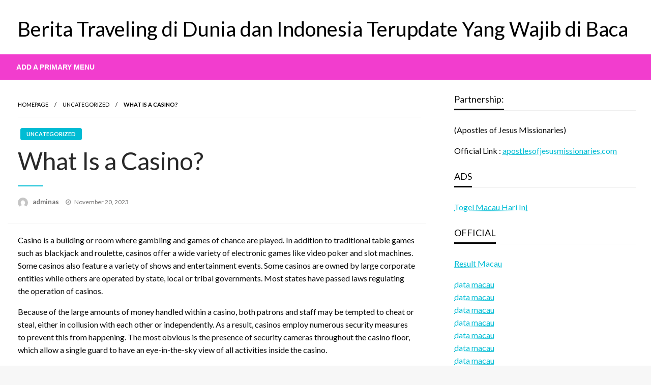

--- FILE ---
content_type: text/css
request_url: http://divalikeus.com/wp-content/themes/plus-news/style.css?ver=1.1.0
body_size: 1847
content:
/*
Theme Name: Plus News
Theme URI: 
Author: Silk Themes
Author URI: https://silkthemes.com
Version: 1.0.26
Requires at least: 4.7
Tested up to: 6
Requires PHP: 5.6
License: GNU General Public License, v2 or later
License URI: http://www.gnu.org/licenses/gpl-2.0.html
Template: newspaperss
Text Domain: plus-news

Description: Plus News ( Newspaperss Child Theme ) is a WordPress theme designed specifically for various types of websites related to news, including magazines, publishers, blogs, editors, online and gaming magazines, and personal blogs. It is also optimized for SEO, and its design is widget-based, allowing extensive customization for content management. It is fully responsive, ensuring smooth performance on mobile devices, tablets, laptops, and desktops.

Tags:   grid-layout, one-column, two-columns, custom-background, custom-colors, custom-header, custom-menu, featured-image-header, featured-images, flexible-header, full-width-template,threaded-comments,blog,news,food-and-drink

Plus News  WordPress Theme, Copyright 2023 silkthemes.com
Plus News is distributed under the terms of the GNU GPL

Plus News is based on Underscores https://underscores.me/, (C) 2012-2017 Automattic, Inc.
Underscores is distributed under the terms of the GNU GPL v2 or later.
*/

/* Medium only */
@media screen and (min-width: 40em) and (max-width: 63.9375em) {
    .slider-container{
        min-height: 90vh;
    }
}
.site-description{
    color: black;
}


.sidebar-inner .widget_archive ul li a, 
.sidebar-inner .widget_categories ul li a, 
.sidebar-inner .widget_pages ul li a, 
.sidebar-inner .widget_nav_menu ul li a, 
.sidebar-inner .widget_portfolio_category ul li a {
    line-height: 20px;
    padding: 5px 0;
    font-size: 15px;
    color: #414141;
    text-decoration: none;
  }

  .head-bottom-area ,.head-bottom-area .dropdown.menu .is-dropdown-submenu > li{
    background-color:#f23dce;
  }
  .head-bottom-area{
    border: none;
  }
  .head-bottom-area .dropdown.menu a, .search-wrap .search-field, .head-bottom-area .dropdown.menu .is-dropdown-submenu > li a, .home .head-bottom-area .dropdown.menu .current-menu-item a{
    color: rgb(255, 255, 255);
  }

  #topmenu .top-bar .top-bar-left .menu a{
    color: rgb(0, 0, 0);
  }
  #topmenu,.off-canvas-content .title-bar{
    background-color: #ffffff;
  }
  .head-top-area{
    padding: 20px;
  }

  .post-wrap-big .post-title a,.post-list .post-title a{
    text-decoration: none;
  }
  .post-cat-info a{
    text-decoration: none;
  }
/*----------------------------------------------------
breaking-news
-------------------------------------------------------- */
.breaking-news-wrap {
  position: relative;
  z-index: 1;
  display: block;
  margin-top: 15px;
  margin-bottom: 15px;
}
.breaking-news-inner {
  position: relative;
  display: block;
  padding: 7px 10px;
  border-radius: 4px;
  background-color: #fff;
  -webkit-box-shadow: 4px;
  margin-right: 15px;
  margin-left: 15px;
  overflow: hidden;
}
.breaking-news-content .slick-slider {
display: none;
}
.breaking-news-content .slick-slider.slick-initialized {
display: block;
}
.breaking-news-title {
  display: block;
  float: left;
  margin-right: 15px;
}
.breaking-news-title span {
  display: block;
  padding: 0 10px;
  height: 22px;
  -webkit-border-radius: 2px;
  -moz-border-radius: 2px;
  border-radius: 2px;
  color: #ac3133;
  text-transform: uppercase;
  font-weight: 600;
  font-size: 14px;
  line-height: 22px;
}
.breaking-news-title .mobile-headline {
  display: none;
  height: 22px;
  color: #ac3133;
  font-size: 16px;
  line-height: 22px;
}
.breaking-news-content {
  position: relative;
  display: block;
  max-width: 100%;
}
.breaking-news-content-inner {
  z-index: 99;
}
.post-breaking-news.post-wrap {
  overflow: hidden;
  margin: 0 60px 0 0!important;
  background: none;
  -webkit-box-shadow: none;
  box-shadow: none;
}
.post-breaking-news .post-title {
  position: relative;
  left: 30px;
  display: block;
  visibility: hidden;
  margin: 0;
  padding: 0;
  white-space: nowrap;
  font-weight: inherit;
  line-height: 22px;
  opacity: 0;
  -webkit-transition: all .7s ease-in-out;
  -moz-transition: all .7s ease-in-out;
  -ms-transition: all .7s ease-in-out;
  -o-transition: all .7s ease-in-out;
  transition: all .7s ease-in-out;
  backface-visibility: hidden;
  -webkit-backface-visibility: hidden;
  font-size: 13px;
  color: #282828;
  font-weight: 700;
  text-transform: uppercase;
}
.post-breaking-news .post-title a{
  color: #282828;
  font-size: .95em;
}
.slick-current.slick-active .post-breaking-news .post-title{
opacity: 1;
visibility: visible;
}
.breaking-news-content .newspaperss-slider-nav {
  position: absolute;
  display: block;
  margin-top: -11px;
  width: 22px;
  height: 22px;
  -webkit-border-radius: 2px;
  -moz-border-radius: 2px;
  border-radius: 2px;
  background-color: rgba(28,28,28,.07);
  -webkit-box-shadow: none;
  box-shadow: none;
  font-size: 14px;
  line-height: 22px;
  opacity: .5;
  -webkit-transition: opacity .3s ease-in-out;
  -moz-transition: opacity .3s ease-in-out;
  -ms-transition: opacity .3s ease-in-out;
  -o-transition: opacity .3s ease-in-out;
  transition: opacity .3s ease-in-out;
}
.breaking-news-content .newspaperss-slider-prev {
  right: 27px;
  left: auto;
}
.breaking-news-content .newspaperss-slider-next {
  right: 0;
}

.slider-post-wrap.featured .entry-meta{
  background: rgba(0, 0, 0, .2);
}